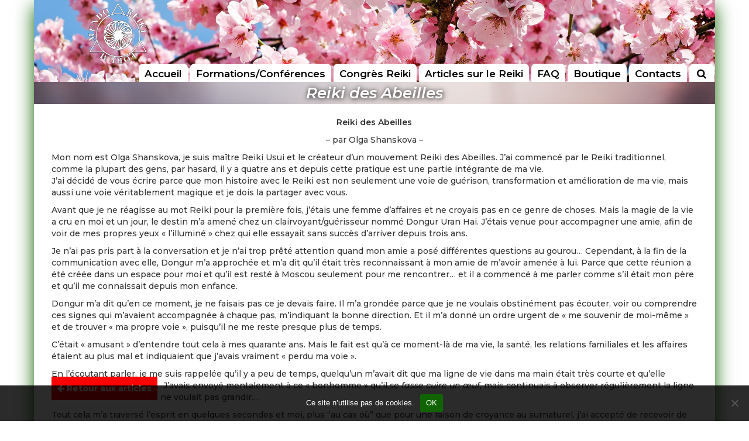

--- FILE ---
content_type: text/html; charset=UTF-8
request_url: https://www.reikiforum.com/articles-sur-le-reiki/reiki-des-abeilles/
body_size: 14237
content:
<!DOCTYPE html>
<html lang="fr-FR">
<head>
	<meta charset="UTF-8">
    <!--[if IE]><meta http-equiv='X-UA-Compatible' content='IE=edge,chrome=1'><![endif]-->
		<meta name="viewport" content="width=device-width, initial-scale=1, maximum-scale=1" />
    <link rel="icon" type="image/ico" href="https://www.reikiforum.com/wp-content/themes/reikiforum/images/fav.ico">
	<meta name='robots' content='index, follow, max-image-preview:large, max-snippet:-1, max-video-preview:-1' />

	<!-- This site is optimized with the Yoast SEO plugin v23.3 - https://yoast.com/wordpress/plugins/seo/ -->
	<title>Reiki des Abeilles - Reiki Forum</title>
	<link rel="canonical" href="https://www.reikiforum.com/articles-sur-le-reiki/reiki-des-abeilles/" />
	<meta property="og:locale" content="fr_FR" />
	<meta property="og:type" content="article" />
	<meta property="og:title" content="Reiki des Abeilles - Reiki Forum" />
	<meta property="og:description" content="Reiki des Abeilles &#8211; par Olga Shanskova &#8211; Mon nom est Olga Shanskova, je suis ma&icirc;tre Reiki Usui et le cr&eacute;ateur d&rsquo;un mouvement Reiki des Abeilles. J&rsquo;ai commenc&eacute; par le Reiki traditionnel, comme la plupart des gens, par hasard, il y a quatre ans et depuis cette pratique est une partie int&eacute;grante de ma vie.&nbsp;J&rsquo;ai [&hellip;]" />
	<meta property="og:url" content="https://www.reikiforum.com/articles-sur-le-reiki/reiki-des-abeilles/" />
	<meta property="og:site_name" content="Reiki Forum" />
	<meta property="article:publisher" content="https://fr-fr.facebook.com/NitaReiki" />
	<meta property="article:published_time" content="2008-12-22T14:52:00+00:00" />
	<meta property="article:modified_time" content="2022-12-09T15:28:04+00:00" />
	<meta name="author" content="Admin" />
	<meta name="twitter:card" content="summary_large_image" />
	<meta name="twitter:label1" content="Écrit par" />
	<meta name="twitter:data1" content="Admin" />
	<meta name="twitter:label2" content="Durée de lecture estimée" />
	<meta name="twitter:data2" content="12 minutes" />
	<script type="application/ld+json" class="yoast-schema-graph">{"@context":"https://schema.org","@graph":[{"@type":"Article","@id":"https://www.reikiforum.com/articles-sur-le-reiki/reiki-des-abeilles/#article","isPartOf":{"@id":"https://www.reikiforum.com/articles-sur-le-reiki/reiki-des-abeilles/"},"author":{"name":"Admin","@id":"https://www.reikiforum.com/#/schema/person/b5e45d229ffa2f931903ee8dd6309612"},"headline":"Reiki des Abeilles","datePublished":"2008-12-22T14:52:00+00:00","dateModified":"2022-12-09T15:28:04+00:00","mainEntityOfPage":{"@id":"https://www.reikiforum.com/articles-sur-le-reiki/reiki-des-abeilles/"},"wordCount":2485,"publisher":{"@id":"https://www.reikiforum.com/#organization"},"articleSection":["Articles"],"inLanguage":"fr-FR"},{"@type":"WebPage","@id":"https://www.reikiforum.com/articles-sur-le-reiki/reiki-des-abeilles/","url":"https://www.reikiforum.com/articles-sur-le-reiki/reiki-des-abeilles/","name":"Reiki des Abeilles - Reiki Forum","isPartOf":{"@id":"https://www.reikiforum.com/#website"},"datePublished":"2008-12-22T14:52:00+00:00","dateModified":"2022-12-09T15:28:04+00:00","breadcrumb":{"@id":"https://www.reikiforum.com/articles-sur-le-reiki/reiki-des-abeilles/#breadcrumb"},"inLanguage":"fr-FR","potentialAction":[{"@type":"ReadAction","target":["https://www.reikiforum.com/articles-sur-le-reiki/reiki-des-abeilles/"]}]},{"@type":"BreadcrumbList","@id":"https://www.reikiforum.com/articles-sur-le-reiki/reiki-des-abeilles/#breadcrumb","itemListElement":[{"@type":"ListItem","position":1,"name":"Accueil","item":"https://www.reikiforum.com/"},{"@type":"ListItem","position":2,"name":"Reiki des Abeilles"}]},{"@type":"WebSite","@id":"https://www.reikiforum.com/#website","url":"https://www.reikiforum.com/","name":"Reiki Forum","description":"","publisher":{"@id":"https://www.reikiforum.com/#organization"},"potentialAction":[{"@type":"SearchAction","target":{"@type":"EntryPoint","urlTemplate":"https://www.reikiforum.com/?s={search_term_string}"},"query-input":"required name=search_term_string"}],"inLanguage":"fr-FR"},{"@type":"Organization","@id":"https://www.reikiforum.com/#organization","name":"Reiki Forum","url":"https://www.reikiforum.com/","logo":{"@type":"ImageObject","inLanguage":"fr-FR","@id":"https://www.reikiforum.com/#/schema/logo/image/","url":"https://www.reikiforum.com/wp-content/uploads/2023/07/logo.png","contentUrl":"https://www.reikiforum.com/wp-content/uploads/2023/07/logo.png","width":300,"height":313,"caption":"Reiki Forum"},"image":{"@id":"https://www.reikiforum.com/#/schema/logo/image/"},"sameAs":["https://fr-fr.facebook.com/NitaReiki","https://www.youtube.com/c/NitaMocanuReikiforum"]},{"@type":"Person","@id":"https://www.reikiforum.com/#/schema/person/b5e45d229ffa2f931903ee8dd6309612","name":"Admin","image":{"@type":"ImageObject","inLanguage":"fr-FR","@id":"https://www.reikiforum.com/#/schema/person/image/","url":"https://secure.gravatar.com/avatar/a64a56d3521b91bb6d7836ea72867b9d79f97c91c31454aed007249cb93ba729?s=96&d=mm&r=g","contentUrl":"https://secure.gravatar.com/avatar/a64a56d3521b91bb6d7836ea72867b9d79f97c91c31454aed007249cb93ba729?s=96&d=mm&r=g","caption":"Admin"},"sameAs":["https://www.reikiforum.com"],"url":"https://www.reikiforum.com/articles-sur-le-reiki/author/admin/"}]}</script>
	<!-- / Yoast SEO plugin. -->


<link rel="alternate" title="oEmbed (JSON)" type="application/json+oembed" href="https://www.reikiforum.com/wp-json/oembed/1.0/embed?url=https%3A%2F%2Fwww.reikiforum.com%2Farticles-sur-le-reiki%2Freiki-des-abeilles%2F" />
<link rel="alternate" title="oEmbed (XML)" type="text/xml+oembed" href="https://www.reikiforum.com/wp-json/oembed/1.0/embed?url=https%3A%2F%2Fwww.reikiforum.com%2Farticles-sur-le-reiki%2Freiki-des-abeilles%2F&#038;format=xml" />
<style id='wp-img-auto-sizes-contain-inline-css' type='text/css'>
img:is([sizes=auto i],[sizes^="auto," i]){contain-intrinsic-size:3000px 1500px}
/*# sourceURL=wp-img-auto-sizes-contain-inline-css */
</style>
<style id='wp-emoji-styles-inline-css' type='text/css'>

	img.wp-smiley, img.emoji {
		display: inline !important;
		border: none !important;
		box-shadow: none !important;
		height: 1em !important;
		width: 1em !important;
		margin: 0 0.07em !important;
		vertical-align: -0.1em !important;
		background: none !important;
		padding: 0 !important;
	}
/*# sourceURL=wp-emoji-styles-inline-css */
</style>
<style id='wp-block-library-inline-css' type='text/css'>
:root{--wp-block-synced-color:#7a00df;--wp-block-synced-color--rgb:122,0,223;--wp-bound-block-color:var(--wp-block-synced-color);--wp-editor-canvas-background:#ddd;--wp-admin-theme-color:#007cba;--wp-admin-theme-color--rgb:0,124,186;--wp-admin-theme-color-darker-10:#006ba1;--wp-admin-theme-color-darker-10--rgb:0,107,160.5;--wp-admin-theme-color-darker-20:#005a87;--wp-admin-theme-color-darker-20--rgb:0,90,135;--wp-admin-border-width-focus:2px}@media (min-resolution:192dpi){:root{--wp-admin-border-width-focus:1.5px}}.wp-element-button{cursor:pointer}:root .has-very-light-gray-background-color{background-color:#eee}:root .has-very-dark-gray-background-color{background-color:#313131}:root .has-very-light-gray-color{color:#eee}:root .has-very-dark-gray-color{color:#313131}:root .has-vivid-green-cyan-to-vivid-cyan-blue-gradient-background{background:linear-gradient(135deg,#00d084,#0693e3)}:root .has-purple-crush-gradient-background{background:linear-gradient(135deg,#34e2e4,#4721fb 50%,#ab1dfe)}:root .has-hazy-dawn-gradient-background{background:linear-gradient(135deg,#faaca8,#dad0ec)}:root .has-subdued-olive-gradient-background{background:linear-gradient(135deg,#fafae1,#67a671)}:root .has-atomic-cream-gradient-background{background:linear-gradient(135deg,#fdd79a,#004a59)}:root .has-nightshade-gradient-background{background:linear-gradient(135deg,#330968,#31cdcf)}:root .has-midnight-gradient-background{background:linear-gradient(135deg,#020381,#2874fc)}:root{--wp--preset--font-size--normal:16px;--wp--preset--font-size--huge:42px}.has-regular-font-size{font-size:1em}.has-larger-font-size{font-size:2.625em}.has-normal-font-size{font-size:var(--wp--preset--font-size--normal)}.has-huge-font-size{font-size:var(--wp--preset--font-size--huge)}.has-text-align-center{text-align:center}.has-text-align-left{text-align:left}.has-text-align-right{text-align:right}.has-fit-text{white-space:nowrap!important}#end-resizable-editor-section{display:none}.aligncenter{clear:both}.items-justified-left{justify-content:flex-start}.items-justified-center{justify-content:center}.items-justified-right{justify-content:flex-end}.items-justified-space-between{justify-content:space-between}.screen-reader-text{border:0;clip-path:inset(50%);height:1px;margin:-1px;overflow:hidden;padding:0;position:absolute;width:1px;word-wrap:normal!important}.screen-reader-text:focus{background-color:#ddd;clip-path:none;color:#444;display:block;font-size:1em;height:auto;left:5px;line-height:normal;padding:15px 23px 14px;text-decoration:none;top:5px;width:auto;z-index:100000}html :where(.has-border-color){border-style:solid}html :where([style*=border-top-color]){border-top-style:solid}html :where([style*=border-right-color]){border-right-style:solid}html :where([style*=border-bottom-color]){border-bottom-style:solid}html :where([style*=border-left-color]){border-left-style:solid}html :where([style*=border-width]){border-style:solid}html :where([style*=border-top-width]){border-top-style:solid}html :where([style*=border-right-width]){border-right-style:solid}html :where([style*=border-bottom-width]){border-bottom-style:solid}html :where([style*=border-left-width]){border-left-style:solid}html :where(img[class*=wp-image-]){height:auto;max-width:100%}:where(figure){margin:0 0 1em}html :where(.is-position-sticky){--wp-admin--admin-bar--position-offset:var(--wp-admin--admin-bar--height,0px)}@media screen and (max-width:600px){html :where(.is-position-sticky){--wp-admin--admin-bar--position-offset:0px}}

/*# sourceURL=wp-block-library-inline-css */
</style><style id='global-styles-inline-css' type='text/css'>
:root{--wp--preset--aspect-ratio--square: 1;--wp--preset--aspect-ratio--4-3: 4/3;--wp--preset--aspect-ratio--3-4: 3/4;--wp--preset--aspect-ratio--3-2: 3/2;--wp--preset--aspect-ratio--2-3: 2/3;--wp--preset--aspect-ratio--16-9: 16/9;--wp--preset--aspect-ratio--9-16: 9/16;--wp--preset--color--black: #000000;--wp--preset--color--cyan-bluish-gray: #abb8c3;--wp--preset--color--white: #ffffff;--wp--preset--color--pale-pink: #f78da7;--wp--preset--color--vivid-red: #cf2e2e;--wp--preset--color--luminous-vivid-orange: #ff6900;--wp--preset--color--luminous-vivid-amber: #fcb900;--wp--preset--color--light-green-cyan: #7bdcb5;--wp--preset--color--vivid-green-cyan: #00d084;--wp--preset--color--pale-cyan-blue: #8ed1fc;--wp--preset--color--vivid-cyan-blue: #0693e3;--wp--preset--color--vivid-purple: #9b51e0;--wp--preset--gradient--vivid-cyan-blue-to-vivid-purple: linear-gradient(135deg,rgb(6,147,227) 0%,rgb(155,81,224) 100%);--wp--preset--gradient--light-green-cyan-to-vivid-green-cyan: linear-gradient(135deg,rgb(122,220,180) 0%,rgb(0,208,130) 100%);--wp--preset--gradient--luminous-vivid-amber-to-luminous-vivid-orange: linear-gradient(135deg,rgb(252,185,0) 0%,rgb(255,105,0) 100%);--wp--preset--gradient--luminous-vivid-orange-to-vivid-red: linear-gradient(135deg,rgb(255,105,0) 0%,rgb(207,46,46) 100%);--wp--preset--gradient--very-light-gray-to-cyan-bluish-gray: linear-gradient(135deg,rgb(238,238,238) 0%,rgb(169,184,195) 100%);--wp--preset--gradient--cool-to-warm-spectrum: linear-gradient(135deg,rgb(74,234,220) 0%,rgb(151,120,209) 20%,rgb(207,42,186) 40%,rgb(238,44,130) 60%,rgb(251,105,98) 80%,rgb(254,248,76) 100%);--wp--preset--gradient--blush-light-purple: linear-gradient(135deg,rgb(255,206,236) 0%,rgb(152,150,240) 100%);--wp--preset--gradient--blush-bordeaux: linear-gradient(135deg,rgb(254,205,165) 0%,rgb(254,45,45) 50%,rgb(107,0,62) 100%);--wp--preset--gradient--luminous-dusk: linear-gradient(135deg,rgb(255,203,112) 0%,rgb(199,81,192) 50%,rgb(65,88,208) 100%);--wp--preset--gradient--pale-ocean: linear-gradient(135deg,rgb(255,245,203) 0%,rgb(182,227,212) 50%,rgb(51,167,181) 100%);--wp--preset--gradient--electric-grass: linear-gradient(135deg,rgb(202,248,128) 0%,rgb(113,206,126) 100%);--wp--preset--gradient--midnight: linear-gradient(135deg,rgb(2,3,129) 0%,rgb(40,116,252) 100%);--wp--preset--font-size--small: 13px;--wp--preset--font-size--medium: 20px;--wp--preset--font-size--large: 36px;--wp--preset--font-size--x-large: 42px;--wp--preset--spacing--20: 0.44rem;--wp--preset--spacing--30: 0.67rem;--wp--preset--spacing--40: 1rem;--wp--preset--spacing--50: 1.5rem;--wp--preset--spacing--60: 2.25rem;--wp--preset--spacing--70: 3.38rem;--wp--preset--spacing--80: 5.06rem;--wp--preset--shadow--natural: 6px 6px 9px rgba(0, 0, 0, 0.2);--wp--preset--shadow--deep: 12px 12px 50px rgba(0, 0, 0, 0.4);--wp--preset--shadow--sharp: 6px 6px 0px rgba(0, 0, 0, 0.2);--wp--preset--shadow--outlined: 6px 6px 0px -3px rgb(255, 255, 255), 6px 6px rgb(0, 0, 0);--wp--preset--shadow--crisp: 6px 6px 0px rgb(0, 0, 0);}:where(.is-layout-flex){gap: 0.5em;}:where(.is-layout-grid){gap: 0.5em;}body .is-layout-flex{display: flex;}.is-layout-flex{flex-wrap: wrap;align-items: center;}.is-layout-flex > :is(*, div){margin: 0;}body .is-layout-grid{display: grid;}.is-layout-grid > :is(*, div){margin: 0;}:where(.wp-block-columns.is-layout-flex){gap: 2em;}:where(.wp-block-columns.is-layout-grid){gap: 2em;}:where(.wp-block-post-template.is-layout-flex){gap: 1.25em;}:where(.wp-block-post-template.is-layout-grid){gap: 1.25em;}.has-black-color{color: var(--wp--preset--color--black) !important;}.has-cyan-bluish-gray-color{color: var(--wp--preset--color--cyan-bluish-gray) !important;}.has-white-color{color: var(--wp--preset--color--white) !important;}.has-pale-pink-color{color: var(--wp--preset--color--pale-pink) !important;}.has-vivid-red-color{color: var(--wp--preset--color--vivid-red) !important;}.has-luminous-vivid-orange-color{color: var(--wp--preset--color--luminous-vivid-orange) !important;}.has-luminous-vivid-amber-color{color: var(--wp--preset--color--luminous-vivid-amber) !important;}.has-light-green-cyan-color{color: var(--wp--preset--color--light-green-cyan) !important;}.has-vivid-green-cyan-color{color: var(--wp--preset--color--vivid-green-cyan) !important;}.has-pale-cyan-blue-color{color: var(--wp--preset--color--pale-cyan-blue) !important;}.has-vivid-cyan-blue-color{color: var(--wp--preset--color--vivid-cyan-blue) !important;}.has-vivid-purple-color{color: var(--wp--preset--color--vivid-purple) !important;}.has-black-background-color{background-color: var(--wp--preset--color--black) !important;}.has-cyan-bluish-gray-background-color{background-color: var(--wp--preset--color--cyan-bluish-gray) !important;}.has-white-background-color{background-color: var(--wp--preset--color--white) !important;}.has-pale-pink-background-color{background-color: var(--wp--preset--color--pale-pink) !important;}.has-vivid-red-background-color{background-color: var(--wp--preset--color--vivid-red) !important;}.has-luminous-vivid-orange-background-color{background-color: var(--wp--preset--color--luminous-vivid-orange) !important;}.has-luminous-vivid-amber-background-color{background-color: var(--wp--preset--color--luminous-vivid-amber) !important;}.has-light-green-cyan-background-color{background-color: var(--wp--preset--color--light-green-cyan) !important;}.has-vivid-green-cyan-background-color{background-color: var(--wp--preset--color--vivid-green-cyan) !important;}.has-pale-cyan-blue-background-color{background-color: var(--wp--preset--color--pale-cyan-blue) !important;}.has-vivid-cyan-blue-background-color{background-color: var(--wp--preset--color--vivid-cyan-blue) !important;}.has-vivid-purple-background-color{background-color: var(--wp--preset--color--vivid-purple) !important;}.has-black-border-color{border-color: var(--wp--preset--color--black) !important;}.has-cyan-bluish-gray-border-color{border-color: var(--wp--preset--color--cyan-bluish-gray) !important;}.has-white-border-color{border-color: var(--wp--preset--color--white) !important;}.has-pale-pink-border-color{border-color: var(--wp--preset--color--pale-pink) !important;}.has-vivid-red-border-color{border-color: var(--wp--preset--color--vivid-red) !important;}.has-luminous-vivid-orange-border-color{border-color: var(--wp--preset--color--luminous-vivid-orange) !important;}.has-luminous-vivid-amber-border-color{border-color: var(--wp--preset--color--luminous-vivid-amber) !important;}.has-light-green-cyan-border-color{border-color: var(--wp--preset--color--light-green-cyan) !important;}.has-vivid-green-cyan-border-color{border-color: var(--wp--preset--color--vivid-green-cyan) !important;}.has-pale-cyan-blue-border-color{border-color: var(--wp--preset--color--pale-cyan-blue) !important;}.has-vivid-cyan-blue-border-color{border-color: var(--wp--preset--color--vivid-cyan-blue) !important;}.has-vivid-purple-border-color{border-color: var(--wp--preset--color--vivid-purple) !important;}.has-vivid-cyan-blue-to-vivid-purple-gradient-background{background: var(--wp--preset--gradient--vivid-cyan-blue-to-vivid-purple) !important;}.has-light-green-cyan-to-vivid-green-cyan-gradient-background{background: var(--wp--preset--gradient--light-green-cyan-to-vivid-green-cyan) !important;}.has-luminous-vivid-amber-to-luminous-vivid-orange-gradient-background{background: var(--wp--preset--gradient--luminous-vivid-amber-to-luminous-vivid-orange) !important;}.has-luminous-vivid-orange-to-vivid-red-gradient-background{background: var(--wp--preset--gradient--luminous-vivid-orange-to-vivid-red) !important;}.has-very-light-gray-to-cyan-bluish-gray-gradient-background{background: var(--wp--preset--gradient--very-light-gray-to-cyan-bluish-gray) !important;}.has-cool-to-warm-spectrum-gradient-background{background: var(--wp--preset--gradient--cool-to-warm-spectrum) !important;}.has-blush-light-purple-gradient-background{background: var(--wp--preset--gradient--blush-light-purple) !important;}.has-blush-bordeaux-gradient-background{background: var(--wp--preset--gradient--blush-bordeaux) !important;}.has-luminous-dusk-gradient-background{background: var(--wp--preset--gradient--luminous-dusk) !important;}.has-pale-ocean-gradient-background{background: var(--wp--preset--gradient--pale-ocean) !important;}.has-electric-grass-gradient-background{background: var(--wp--preset--gradient--electric-grass) !important;}.has-midnight-gradient-background{background: var(--wp--preset--gradient--midnight) !important;}.has-small-font-size{font-size: var(--wp--preset--font-size--small) !important;}.has-medium-font-size{font-size: var(--wp--preset--font-size--medium) !important;}.has-large-font-size{font-size: var(--wp--preset--font-size--large) !important;}.has-x-large-font-size{font-size: var(--wp--preset--font-size--x-large) !important;}
/*# sourceURL=global-styles-inline-css */
</style>

<style id='classic-theme-styles-inline-css' type='text/css'>
/*! This file is auto-generated */
.wp-block-button__link{color:#fff;background-color:#32373c;border-radius:9999px;box-shadow:none;text-decoration:none;padding:calc(.667em + 2px) calc(1.333em + 2px);font-size:1.125em}.wp-block-file__button{background:#32373c;color:#fff;text-decoration:none}
/*# sourceURL=/wp-includes/css/classic-themes.min.css */
</style>
<link rel='stylesheet' id='contact-form-7-css' href='https://www.reikiforum.com/wp-content/plugins/contact-form-7/includes/css/styles.css?ver=5.9.8' type='text/css' media='all' />
<link rel='stylesheet' id='cookie-notice-front-css' href='https://www.reikiforum.com/wp-content/plugins/cookie-notice/css/front.min.css?ver=2.4.18' type='text/css' media='all' />
<link rel='stylesheet' id='leaflet-css-css' href='https://www.reikiforum.com/wp-content/plugins/meow-lightbox/app/style.min.css?ver=1724327950' type='text/css' media='all' />
<link rel='stylesheet' id='bootstrap-css-css' href='https://www.reikiforum.com/wp-content/themes/reikiforum/css/bootstrap.min.css?ver=1.1' type='text/css' media='all' />
<link rel='stylesheet' id='magnific-css-css' href='https://www.reikiforum.com/wp-content/themes/reikiforum/css/magnific-popup.css?ver=1.1' type='text/css' media='all' />
<link rel='stylesheet' id='font-css-css' href='https://www.reikiforum.com/wp-content/themes/reikiforum/css/font-awesome.min.css?ver=1.1' type='text/css' media='all' />
<script type="text/javascript" id="mwl-build-js-js-extra">
/* <![CDATA[ */
var mwl_settings = {"plugin_url":"https://www.reikiforum.com/wp-content/plugins/meow-lightbox/classes/","settings":{"backdrop_opacity":85,"theme":"dark","orientation":"auto","selector":".entry-content, .gallery, .mgl-gallery, .wp-block-gallery,  .wp-block-image","selector_ahead":false,"deep_linking":false,"social_sharing":false,"separate_galleries":false,"animation_toggle":"none","animation_speed":"normal","low_res_placeholder":false,"wordpress_big_image":false,"right_click_protection":true,"magnification":true,"anti_selector":".blog, .archive, .emoji, .attachment-post-image, .no-lightbox","preloading":false,"download_link":false,"caption_source":"caption","caption_ellipsis":true,"exif":{"title":true,"caption":false,"camera":false,"date":false,"date_timezone":false,"lens":false,"shutter_speed":false,"aperture":false,"focal_length":false,"iso":false,"keywords":false},"slideshow":{"enabled":false,"timer":3000},"map":{"enabled":false}}};
//# sourceURL=mwl-build-js-js-extra
/* ]]> */
</script>
<script type="text/javascript" src="https://www.reikiforum.com/wp-content/plugins/meow-lightbox/app/lightbox.js?ver=1724327950" id="mwl-build-js-js"></script>
<script type="text/javascript" src="https://www.reikiforum.com/wp-content/themes/reikiforum/js/jquery.min.js?ver=6.9" id="jquery-js"></script>
<link rel="https://api.w.org/" href="https://www.reikiforum.com/wp-json/" /><link rel="alternate" title="JSON" type="application/json" href="https://www.reikiforum.com/wp-json/wp/v2/posts/4878" /><link rel="EditURI" type="application/rsd+xml" title="RSD" href="https://www.reikiforum.com/xmlrpc.php?rsd" />
<meta name="generator" content="WordPress 6.9" />
<link rel='shortlink' href='https://www.reikiforum.com/?p=4878' />
    <link rel="stylesheet" id="reiki-style-css" href="https://www.reikiforum.com/wp-content/themes/reikiforum/style.css?v=1.8" type="text/css" media="all">
</head>

<body class="wp-singular post-template-default single single-post postid-4878 single-format-standard wp-theme-reikiforum cookies-not-set">
    <div id="modal" class="mfp-hide white-popup-block">
    <a class="popup-modal-dismiss" href="#"><i class="fa fa-close" aria-hidden="true"></i></a>
        <div class="row pad30"> 
            <div class="col-md-12"><h2 class="title-modal">Rechercher :</h2></div>
            <div class="col-md-12">
            <form role="search" method="get" class="form-search" action="https://www.reikiforum.com/">
         
  <div class="input-group">
    <input type="text" class="form-control" placeholder="Recherche"  value="" name="s">
    <div class="input-group-btn">
      <button class="btn btn-default loupe-search" type="submit">
        <i class="fa fa-search" aria-hidden="true"></i>
      </button>
    </div>
  </div>
                </form></div></div>
    </div>
    <div id="page">
         <div class="container all-page">
             
    <header class="header">
       
            <div class="row">
              <div class="logo col-md-3 col-12 text-center"> <a href="https://www.reikiforum.com/"><img src="https://www.reikiforum.com/wp-content/themes/reikiforum/images/logo.png" title="ReikiForum"  alt="logo" /></a></div></div>
        <div class="flex-end">
        <div class="row menu-flex">
      <nav class="navbar navbar-expand-md navbar-light bg-light col-md-12" role="navigation">
    
          <button type="button" class="navbar-toggle btn-nav-1" data-toggle="collapse" data-target="#bs-menu-navbar-collapse-1">
              <span class="menu-1"><i class="fa fa-bars" aria-hidden="true"></i> Menu Principal</span>
      </button>
        
		<div id="bs-menu-navbar-collapse-1" class="collapse navbar-collapse"><ul id="menu-menu-top" class="nav navbar-nav text-center"><li itemscope="itemscope" itemtype="https://www.schema.org/SiteNavigationElement" id="menu-item-25" class="menu-item menu-item-type-post_type menu-item-object-page menu-item-home menu-item-25 nav-item"><a title="Accueil" href="https://www.reikiforum.com/" class="nav-link">Accueil</a></li>
<li itemscope="itemscope" itemtype="https://www.schema.org/SiteNavigationElement" id="menu-item-7610" class="menu-item menu-item-type-post_type menu-item-object-page menu-item-7610 nav-item"><a title="Formations/Conférences" href="https://www.reikiforum.com/formations-conferences/" class="nav-link">Formations/Conférences</a></li>
<li itemscope="itemscope" itemtype="https://www.schema.org/SiteNavigationElement" id="menu-item-28" class="menu-item menu-item-type-post_type menu-item-object-page menu-item-28 nav-item"><a title="Congrès Reiki" href="https://www.reikiforum.com/congres-reiki/" class="nav-link">Congrès Reiki</a></li>
<li itemscope="itemscope" itemtype="https://www.schema.org/SiteNavigationElement" id="menu-item-27" class="menu-item menu-item-type-post_type menu-item-object-page menu-item-27 nav-item"><a title="Articles sur le Reiki" href="https://www.reikiforum.com/articles-sur-le-reiki/" class="nav-link">Articles sur le Reiki</a></li>
<li itemscope="itemscope" itemtype="https://www.schema.org/SiteNavigationElement" id="menu-item-3674" class="menu-item menu-item-type-post_type menu-item-object-page menu-item-3674 nav-item"><a title="FAQ" href="https://www.reikiforum.com/faq/" class="nav-link">FAQ</a></li>
<li itemscope="itemscope" itemtype="https://www.schema.org/SiteNavigationElement" id="menu-item-30" class="menu-item menu-item-type-custom menu-item-object-custom menu-item-30 nav-item"><a title="Boutique" target="_blank" href="https://www.mundoreiki.net/2-accueil" class="nav-link">Boutique</a></li>
<li itemscope="itemscope" itemtype="https://www.schema.org/SiteNavigationElement" id="menu-item-31" class="menu-item menu-item-type-post_type menu-item-object-page menu-item-31 nav-item"><a title="Contacts" href="https://www.reikiforum.com/contacts/" class="nav-link">Contacts</a></li>
<li itemscope="itemscope" itemtype="https://www.schema.org/SiteNavigationElement" id="menu-item-54" class="popupmodal menu-item menu-item-type-custom menu-item-object-custom menu-item-54 nav-item"><a href="#modal" class="nav-link"><i class="fa fa-search" aria-hidden="true"></i></a></li>
</ul></div>            </nav></div></div>
    </header>
             <div class="bg-grey"><section class="article">
    <div class="title-top">
        <div class="container">
            <div class="row">
            
<div class="col-md-12">
    <h1 class="title-all">Reiki des Abeilles</h1></div></div></div>
    </div>
<div class="bg-white">
    <div class="row">
        <div class="col-md-12 paddinglr-20"><div class="retour-article"><a href="articles-sur-le-reiki"><i class="fa fa-arrow-left" aria-hidden="true"></i> Retour aux articles</a></div></div>
    <div class="col-md-12 paddinglr-20 content-texte">
        <p style="text-align: center;"><strong>Reiki des Abeilles</strong></p>
<p style="text-align: center;">&#8211; par Olga Shanskova &#8211;</p>
<p>Mon nom est Olga Shanskova, je suis ma&icirc;tre Reiki Usui et le cr&eacute;ateur d&rsquo;un mouvement Reiki des Abeilles. J&rsquo;ai commenc&eacute; par le Reiki traditionnel, comme la plupart des gens, par hasard, il y a quatre ans et depuis cette pratique est une partie int&eacute;grante de ma vie.&nbsp;<br />J&rsquo;ai d&eacute;cid&eacute; de vous &eacute;crire parce que mon histoire avec le Reiki est non seulement une voie de gu&eacute;rison, transformation et am&eacute;lioration de ma vie, mais aussi une voie v&eacute;ritablement magique et je dois la partager avec vous.&nbsp;</p>
<p>Avant que je ne r&eacute;agisse au mot Reiki pour la premi&egrave;re fois, j&rsquo;&eacute;tais une femme d&rsquo;affaires et ne croyais pas en ce genre de choses. Mais la magie de la vie a cru en moi et un jour, le destin m&rsquo;a amen&eacute; chez un clairvoyant/gu&eacute;risseur nomm&eacute; Dongur Uran Hai. J&rsquo;&eacute;tais venue pour accompagner une amie, afin de voir de mes propres yeux « l&rsquo;illumin&eacute; » chez qui elle essayait sans succ&egrave;s d&rsquo;arriver depuis trois ans.&nbsp;</p>
<p>Je n&rsquo;ai pas pris part &agrave; la conversation et je n&rsquo;ai trop pr&ecirc;t&eacute; attention quand mon amie a pos&eacute; diff&eacute;rentes questions au gourou&#8230; Cependant, &agrave; la fin de la communication avec elle, Dongur m&rsquo;a approch&eacute;e et m&rsquo;a dit qu&rsquo;il &eacute;tait tr&egrave;s reconnaissant &agrave; mon amie de m&rsquo;avoir amen&eacute;e &agrave; lui. Parce que cette r&eacute;union a &eacute;t&eacute; cr&eacute;&eacute;e dans un espace pour moi et qu&rsquo;il est rest&eacute; &agrave; Moscou seulement pour me rencontrer&#8230; et il a commenc&eacute; &agrave; me parler comme s&rsquo;il &eacute;tait mon p&egrave;re et qu&rsquo;il me connaissait depuis mon enfance.&nbsp;</p>
<p>Dongur m&rsquo;a dit qu&rsquo;en ce moment, je ne faisais pas ce je devais faire. Il m&rsquo;a grond&eacute;e parce que je ne voulais obstin&eacute;ment pas &eacute;couter, voir ou comprendre ces signes qui m&rsquo;avaient accompagn&eacute;e &agrave; chaque pas, m&rsquo;indiquant la bonne direction. Et il m&rsquo;a donn&eacute; un ordre urgent de « me souvenir de moi-m&ecirc;me » et de trouver « ma propre voie », puisqu&rsquo;il ne me reste presque plus de temps.&nbsp;</p>
<p>C&rsquo;&eacute;tait « amusant » d&rsquo;entendre tout cela &agrave; mes quarante ans. Mais le fait est qu&rsquo;&agrave; ce moment-l&agrave; de ma vie, la sant&eacute;, les relations familiales et les affaires &eacute;taient au plus mal et indiquaient que j&rsquo;avais vraiment « perdu ma voie ».&nbsp;</p>
<p>En l&rsquo;&eacute;coutant parler, je me suis rappel&eacute;e qu&rsquo;il y a peu de temps, quelqu&rsquo;un m&rsquo;avait dit que ma ligne de vie dans ma main &eacute;tait tr&egrave;s courte et qu&rsquo;elle s&rsquo;arr&ecirc;tait vers 40-42 ans&#8230; J&rsquo;avais envoy&eacute; mentalement &agrave; ce « bonhomme » qu&rsquo;il <em>se fasse cuire un &oelig;uf</em>, mais continuais &agrave; observer r&eacute;guli&egrave;rement la ligne sacr&eacute;e sur ma main &ndash; elle ne voulait pas grandir&#8230;&nbsp;</p>
<p>Tout cela m&rsquo;a travers&eacute; l&rsquo;esprit en quelques secondes et moi, plus &ldquo;au cas o&ugrave;&rdquo; que pour une raison de croyance au surnaturel, j&rsquo;ai accept&eacute; de recevoir de Dongur un rituel pour me connecter &agrave; ma famille d&rsquo;&eacute;toiles, qu&rsquo;il m&rsquo;a propos&eacute; d&rsquo;effectuer imm&eacute;diatement.&nbsp;</p>
<p>Selon lui, cela devait m&rsquo;aider &agrave; prendre la « bonne direction » et &agrave; mieux comprendre les signes sur le chemin de la vie&#8230; Apr&egrave;s avoir plac&eacute; ses mains sur ma t&ecirc;te et appuy&eacute; plusieurs points sur mes mains et mes pieds, Dongur a dit que le rite &eacute;tait termin&eacute;. Et bien que toute l&rsquo;action ait dur&eacute; &agrave; peine deux minutes et n&rsquo;ait rien eu de spectaculaire, j&rsquo;ai clairement compris que j&rsquo;&eacute;tais entr&eacute;e en contact avec quelque chose d&rsquo;incroyablement puissant.&nbsp;</p>
<p>Le flux d&rsquo;&eacute;nergie &eacute;manant des mains de Dongur &eacute;tait si fort qu&rsquo;il a litt&eacute;ralement boug&eacute; mes cerveaux incroyants dans ma t&ecirc;te&nbsp;! Ce jour-l&agrave;, il y eu beaucoup de choses inhabituelles, mais ici je ne peux que parcourir rapidement les points cl&eacute;s pour vous parler de l&rsquo;essentiel, sans abuser de votre attention. Donc, le premier signe qui a clairement attir&eacute; mon attention a &eacute;t&eacute; le mot Reiki et, comme vous l&rsquo;avez d&eacute;j&agrave; compris, j&rsquo;ai re&ccedil;u peu &agrave; peu les initiations et j&rsquo;ai &eacute;t&eacute; form&eacute;e &agrave; tous les niveaux, y compris celle du ma&icirc;tre.&nbsp;</p>
<p>Cet &eacute;v&eacute;nement a compl&egrave;tement chang&eacute; ma vie et la vie de mon environnement proche. Tous les membres de ma famille et mes amis, qui &eacute;taient habitu&eacute;s &agrave; me faire confiance en tant que personne raisonnable, ont &eacute;t&eacute; imm&eacute;diatement initi&eacute;s au Reiki. J&rsquo;ai &eacute;galement donn&eacute; des initiations &agrave; la plupart des gens de mon environnement d&rsquo;affaires qui avaient cru avant qu&rsquo;une personne raisonnable ne pouvait m&ecirc;me pas penser &agrave; r&eacute;aliser de telles pratiques &eacute;tranges.<br />Il faut dire que dans mon cas, ce sont mes partenaires en affaires qui se sont r&eacute;v&eacute;l&eacute;s &ecirc;tre les utilisateurs les plus z&eacute;l&eacute;s et reconnaissants du Reiki. &Ccedil;a ne pouvait pas &ecirc;tre autrement&nbsp;! Les affaires en Russie sont toujours accompagn&eacute;es par le stress, l&rsquo;instabilit&eacute; et des « surprises » de la part des autorit&eacute;s. Par cons&eacute;quent, les business men ont plus que d&rsquo;autres appr&eacute;ci&eacute; l&rsquo;utilit&eacute; que cette pratique leur a donn&eacute;e, &agrave; savoir, de s&rsquo;harmoniser facilement et ind&eacute;pendamment sans avoir recours &agrave; des aides ext&eacute;rieures.&nbsp;</p>
<p>Je pourrais &eacute;num&eacute;rer longtemps les « miracles » qui se sont produits sous mes yeux apr&egrave;s les initiations de Reiki Usui que j&rsquo;ai donn&eacute;es&#8230; et parler du fait que la ligne de vie sur ma main a soudainement commenc&eacute; &agrave; s&rsquo;allonger&nbsp;; et que les gens venus vers moi pour l&rsquo;initiation avec de gros probl&egrave;mes ont pu s&rsquo;en lib&eacute;rer d&eacute;finitivement&nbsp;; et que des femmes ne pouvant pas avoir d&rsquo;enfant sont tomb&eacute;es enceintes&#8230; et bien d&rsquo;autres choses d&eacute;crites d&eacute;j&agrave; des milliers de fois par d&rsquo;autres praticiens Reiki&#8230;&nbsp;</p>
<p>Mais mon &eacute;crit n&rsquo;est pas sur ce sujet, alors je me tourne vers la partie la plus importante.&nbsp;<br /> Une fois, on m&rsquo;a demand&eacute; de faire une s&eacute;ance Reiki &agrave; distance &agrave; un nouveau-n&eacute;. Le b&eacute;b&eacute; &eacute;tait n&eacute; &agrave; six mois et d&egrave;s les premiers jours de sa vie, la liste de ses maladies pesait plus que l&rsquo;enfant lui-m&ecirc;me. Bien s&ucirc;r, je ne pouvais pas les g&eacute;rer avec une seule s&eacute;ance et je lui ai envoy&eacute; du Reiki plusieurs nuits d&rsquo;affil&eacute;e. A l&rsquo;&eacute;tonnement des m&eacute;decins, chaque jour son &eacute;tat s&rsquo;am&eacute;liorait. (Je ne peux pas omettre le fait que les m&eacute;decins en Russie sont sceptiques quant &agrave; la pratique du Reiki.)</p>
<p>Aux environs de la deuxi&egrave;me semaine, lors de la s&eacute;ance de Reiki &agrave; distance pour le b&eacute;b&eacute;, j&rsquo;ai vu de petites &eacute;tincelles dor&eacute;es qui tournaient autour de lui. J&rsquo;ai tout de suite compris que c&rsquo;&eacute;tait des abeilles. Et au m&ecirc;me moment, je me suis souvenue que lorsque j&rsquo;ai &eacute;t&eacute; initi&eacute;e au premier degr&eacute; de Reiki, je les avais vues aussi. J&rsquo;ai soudainement r&eacute;alis&eacute; pourquoi Dongur Uran Hai m&rsquo;a racont&eacute; la l&eacute;gende de la cr&eacute;ation du Monde et de la colonisation de la Terre. Celle-ci raconte que les D&eacute;esses qui sont venues &agrave; la Terre ont apport&eacute; avec elles des graines de plantes et des abeilles. A l&rsquo;aide de la cire des abeilles, les D&eacute;esses pouvaient effectuer des mouvements dans l&rsquo;espace, et &agrave; l&rsquo;aide des abeilles, elles maintenaient le contact avec d&rsquo;autres mondes, y compris le Monde des Cr&eacute;ateurs du Syst&egrave;me Solaire.&nbsp;</p>
<p>Je me suis aussi souvenu que les pr&ecirc;tresses du temple d&rsquo;Art&eacute;mis gu&eacute;rissaient les gens &agrave; l&rsquo;aide des abeilles magiques. J&rsquo;ai compris que j&rsquo;&eacute;tais en contact avec cette connaissance ancienne et puissante, que cette connaissance ainsi que les abeilles grouillaient quelque part en moi, ne pouvant pas sortir&#8230; Et en attendant, elles restauraient le petit b&eacute;b&eacute; pr&eacute;matur&eacute; (et elles ont r&eacute;ussi&nbsp;!), alors que je les admirais, me souvenais des vies pr&eacute;c&eacute;dentes et versais des larmes&#8230;&nbsp;</p>
<p>C&rsquo;&eacute;tait le d&eacute;but de la pratique Reiki des Abeilles o&ugrave; deux &eacute;nergies, deux forces, deux courants, se rejoignaient&nbsp;: celle du Reiki et celle des Abeilles. Le Reiki me fournit une connexion avec le monde des abeilles et la force de l&rsquo;abeille elle-m&ecirc;me. La force des abeilles conduit, comme &eacute;nergie, &agrave; d&rsquo;autres mondes.&nbsp;</p>
<p>J&rsquo;ai mis environ un an pour « montrer » cette &eacute;nergie aux clairvoyants, pour m&rsquo;assurer que ce n&rsquo;&eacute;tait pas mon imagination. L&rsquo;action synergique de ces &eacute;nergies, &agrave; mon avis, fournit un flux plus fort et donne plus de possibilit&eacute;s de gu&eacute;rison, d&rsquo;harmonisation et de « magie ». Si l&rsquo;on consid&egrave;re l&rsquo;&eacute;nergie des abeilles s&eacute;par&eacute;ment, elle est per&ccedil;ue un peu diff&eacute;remment du Reiki. La force des abeilles est plus rigide, ardente, rapide et incroyablement passionnante&nbsp;!</p>
<p>Apr&egrave;s tout ce qui m&rsquo;est arriv&eacute;, j&rsquo;ai de nouveau rencontr&eacute; Dongur, qui m&rsquo;a dit beaucoup plus cette fois-ci. Il a confirm&eacute; que ma t&acirc;che pour aujourd&rsquo;hui (demain il y aurait d&rsquo;autres t&acirc;ches) serait de me rappeler de l&rsquo;ancienne connaissance de gu&eacute;rison de l&rsquo;espace avec l&rsquo;aide des abeilles et de la transmettre au monde. Car ce sont les abeilles qui fournissent un lien avec les divinit&eacute;s majestueuses (les &ecirc;tres de la lumi&egrave;re de haute dimension) qui m&egrave;neront le monde &agrave; une vie harmonieuse avec la nature.&nbsp;</p>
<p>A ma question, pourquoi Dongur ne pouvait-il pas tout me dire &agrave; la fois et ne m&rsquo;a pas donn&eacute; l&rsquo;initiation au Reiki, il a r&eacute;pondu&nbsp;: « Parce que je n&rsquo;ai pas de Reiki &#8211; mes pratiques sont diff&eacute;rentes&#8230; et aussi parce qu&rsquo;au d&eacute;but je ne savais pas moi-m&ecirc;me ce qui t&rsquo;ouvrirait et quel serait ton choix&#8230; Je suivais mon intuition et faisais confiance&#8230; Je savais que tu viendrais &agrave; moi, savais &agrave; quoi tu ressembles, savais ce que je devais te dire, quel rite effectuer et o&ugrave; m&rsquo;arr&ecirc;ter pour ne pas te « surcharger » avec des connaissances et des &eacute;nergies&#8230;&nbsp;<br />Ton subconscient t&rsquo;a amen&eacute;e au Reiki et c&rsquo;est parfait. Cette pratique t&rsquo;a pr&eacute;par&eacute;e &agrave; accepter les connaissances qui t&rsquo;ouvrent maintenant et qui vont encore arriver. Sans pr&eacute;paration par le Reiki, l&rsquo;&eacute;nergie des abeilles n&rsquo;aurait probablement jamais pu t&rsquo;atteindre ».<br />Dongur avait raison. Jour apr&egrave;s jour et de plus en plus, je m&rsquo;ouvre et tout se passe dans le flux Reiki ou dans le flux Zhiva (synonyme en russe). « Zhiva » vient du mot « vie »&nbsp;! Mais revenons aux abeilles&nbsp;!</p>
<p>Les abeilles sont un contrepoids au monde des technocrates, qui d&eacute;truit tout ce qui est vivant et intelligent. Cela se passe depuis longtemps sous nos yeux et ce n&rsquo;est pas un secret. Une personne raisonnable ne peut vivre harmonieusement et heureuse que si la nature est pr&eacute;serv&eacute;e et qu&rsquo;elle est en interaction &eacute;troite avec la nature. C&rsquo;est pourquoi les praticiens de Reiki envoient de l&rsquo;&eacute;nergie non seulement aux gens, mais aussi &agrave; l&rsquo;eau de la Terre, &agrave; la flore, la faune, &agrave; tout ce qui existe.</p>
<p>En russe, le mot « gu&eacute;rir » vient du mot « entier », c&rsquo;est-&agrave;-dire complet, r&eacute;uni, associ&eacute;. Nous sommes entiers quand non seulement notre corps, notre &acirc;me et notre esprit sont r&eacute;unis, mais quand nous ne nous s&eacute;parons pas de la nature qui a cr&eacute;&eacute; les conditions de notre existence b&eacute;nie. Et la t&acirc;che d&rsquo;une personne intelligente est de pr&eacute;server cette harmonie&nbsp;!&nbsp;</p>
<p>J&rsquo;ai plusieurs fois utilis&eacute; le mot « raisonnable » et je veux aussi l&rsquo;interpr&eacute;ter du point de vue de l&rsquo;herm&eacute;neutique. Cela signifie « l&rsquo;esprit de l&rsquo;&eacute;toile de R&ecirc; » ou « l&rsquo;esprit rempli de lumi&egrave;re et d&rsquo;amour ». C&rsquo;est l&rsquo;esprit de ceux qui ont cr&eacute;&eacute; le syst&egrave;me solaire et ont r&eacute;uni l&rsquo;homme et la nature sur Terre dans une vie harmonieuse.</p>
<p>Pour conclure&nbsp;:<br />&#8211; aujourd&rsquo;hui, de nombreux ma&icirc;tres Reiki des &eacute;coles traditionnelles acceptent avec reconnaissance ce nouveau syst&egrave;me, le Reiki des Abeilles,<br />&#8211; si les lecteurs de la revue sont int&eacute;ress&eacute;s par le sujet Reiki des abeilles, je pourrais &eacute;crire une s&eacute;rie d&rsquo;articles &agrave; ce sujet et r&eacute;pondre aux mails,<br />&#8211; je voudrais attirer l&rsquo;attention non seulement sur le plan physique des abeilles, qui sont tu&eacute;es par les pesticides, OGM et autres produits chimiques, mais aussi dire que les abeilles jouent un r&ocirc;le particuli&egrave;rement important du point de vue de l&rsquo;ordre mondial&nbsp;!</p>
<p>Je vous souhaite tout le bonheur &agrave; vous tous,</p>
<p>Olga Shanskova<br />shanskova.olga@gmail.com&nbsp;</p>
<p>&nbsp;</p>
</div>
            

            </div>
        
            
    
</div>
 </section>
<footer>
    <div class="row">
    <div class="copyright col-md-12 text-center"> Copyright © 1995 - 2026 - Mundo Reiki Forum - Tous droits réservés - <a href="/mentions-legales">Mentions légales</a></div></div>
</footer>
</div>
</div></div></div>
<a href="#" id="back-to-top" title="Remonter"><span class="glyphicon glyphicon-arrow-up"></span></a>
<script type="speculationrules">
{"prefetch":[{"source":"document","where":{"and":[{"href_matches":"/*"},{"not":{"href_matches":["/wp-*.php","/wp-admin/*","/wp-content/uploads/*","/wp-content/*","/wp-content/plugins/*","/wp-content/themes/reikiforum/*","/*\\?(.+)"]}},{"not":{"selector_matches":"a[rel~=\"nofollow\"]"}},{"not":{"selector_matches":".no-prefetch, .no-prefetch a"}}]},"eagerness":"conservative"}]}
</script>
<script type="text/javascript" src="https://www.reikiforum.com/wp-includes/js/dist/hooks.min.js?ver=dd5603f07f9220ed27f1" id="wp-hooks-js"></script>
<script type="text/javascript" src="https://www.reikiforum.com/wp-includes/js/dist/i18n.min.js?ver=c26c3dc7bed366793375" id="wp-i18n-js"></script>
<script type="text/javascript" id="wp-i18n-js-after">
/* <![CDATA[ */
wp.i18n.setLocaleData( { 'text direction\u0004ltr': [ 'ltr' ] } );
//# sourceURL=wp-i18n-js-after
/* ]]> */
</script>
<script type="text/javascript" src="https://www.reikiforum.com/wp-content/plugins/contact-form-7/includes/swv/js/index.js?ver=5.9.8" id="swv-js"></script>
<script type="text/javascript" id="contact-form-7-js-extra">
/* <![CDATA[ */
var wpcf7 = {"api":{"root":"https://www.reikiforum.com/wp-json/","namespace":"contact-form-7/v1"}};
//# sourceURL=contact-form-7-js-extra
/* ]]> */
</script>
<script type="text/javascript" id="contact-form-7-js-translations">
/* <![CDATA[ */
( function( domain, translations ) {
	var localeData = translations.locale_data[ domain ] || translations.locale_data.messages;
	localeData[""].domain = domain;
	wp.i18n.setLocaleData( localeData, domain );
} )( "contact-form-7", {"translation-revision-date":"2024-10-17 17:27:10+0000","generator":"GlotPress\/4.0.1","domain":"messages","locale_data":{"messages":{"":{"domain":"messages","plural-forms":"nplurals=2; plural=n > 1;","lang":"fr"},"This contact form is placed in the wrong place.":["Ce formulaire de contact est plac\u00e9 dans un mauvais endroit."],"Error:":["Erreur\u00a0:"]}},"comment":{"reference":"includes\/js\/index.js"}} );
//# sourceURL=contact-form-7-js-translations
/* ]]> */
</script>
<script type="text/javascript" src="https://www.reikiforum.com/wp-content/plugins/contact-form-7/includes/js/index.js?ver=5.9.8" id="contact-form-7-js"></script>
<script type="text/javascript" id="cookie-notice-front-js-before">
/* <![CDATA[ */
var cnArgs = {"ajaxUrl":"https:\/\/www.reikiforum.com\/wp-admin\/admin-ajax.php","nonce":"18fb1a117f","hideEffect":"fade","position":"bottom","onScroll":false,"onScrollOffset":100,"onClick":false,"cookieName":"cookie_notice_accepted","cookieTime":2592000,"cookieTimeRejected":2592000,"globalCookie":false,"redirection":false,"cache":false,"revokeCookies":false,"revokeCookiesOpt":"automatic"};

//# sourceURL=cookie-notice-front-js-before
/* ]]> */
</script>
<script type="text/javascript" src="https://www.reikiforum.com/wp-content/plugins/cookie-notice/js/front.min.js?ver=2.4.18" id="cookie-notice-front-js"></script>
<script type="text/javascript" src="https://www.reikiforum.com/wp-content/themes/reikiforum/js/bootstrap.min.js?ver=1.1" id="bootstrap-js-js"></script>
<script type="text/javascript" src="https://www.reikiforum.com/wp-content/themes/reikiforum/js/jquery.magnific-popup.min.js?ver=1.1" id="magnific-js-js"></script>
<script type="text/javascript" src="https://www.reikiforum.com/wp-content/themes/reikiforum/js/functions.js?ver=2.3" id="reiki-script-js"></script>
<script id="wp-emoji-settings" type="application/json">
{"baseUrl":"https://s.w.org/images/core/emoji/17.0.2/72x72/","ext":".png","svgUrl":"https://s.w.org/images/core/emoji/17.0.2/svg/","svgExt":".svg","source":{"concatemoji":"https://www.reikiforum.com/wp-includes/js/wp-emoji-release.min.js?ver=6.9"}}
</script>
<script type="module">
/* <![CDATA[ */
/*! This file is auto-generated */
const a=JSON.parse(document.getElementById("wp-emoji-settings").textContent),o=(window._wpemojiSettings=a,"wpEmojiSettingsSupports"),s=["flag","emoji"];function i(e){try{var t={supportTests:e,timestamp:(new Date).valueOf()};sessionStorage.setItem(o,JSON.stringify(t))}catch(e){}}function c(e,t,n){e.clearRect(0,0,e.canvas.width,e.canvas.height),e.fillText(t,0,0);t=new Uint32Array(e.getImageData(0,0,e.canvas.width,e.canvas.height).data);e.clearRect(0,0,e.canvas.width,e.canvas.height),e.fillText(n,0,0);const a=new Uint32Array(e.getImageData(0,0,e.canvas.width,e.canvas.height).data);return t.every((e,t)=>e===a[t])}function p(e,t){e.clearRect(0,0,e.canvas.width,e.canvas.height),e.fillText(t,0,0);var n=e.getImageData(16,16,1,1);for(let e=0;e<n.data.length;e++)if(0!==n.data[e])return!1;return!0}function u(e,t,n,a){switch(t){case"flag":return n(e,"\ud83c\udff3\ufe0f\u200d\u26a7\ufe0f","\ud83c\udff3\ufe0f\u200b\u26a7\ufe0f")?!1:!n(e,"\ud83c\udde8\ud83c\uddf6","\ud83c\udde8\u200b\ud83c\uddf6")&&!n(e,"\ud83c\udff4\udb40\udc67\udb40\udc62\udb40\udc65\udb40\udc6e\udb40\udc67\udb40\udc7f","\ud83c\udff4\u200b\udb40\udc67\u200b\udb40\udc62\u200b\udb40\udc65\u200b\udb40\udc6e\u200b\udb40\udc67\u200b\udb40\udc7f");case"emoji":return!a(e,"\ud83e\u1fac8")}return!1}function f(e,t,n,a){let r;const o=(r="undefined"!=typeof WorkerGlobalScope&&self instanceof WorkerGlobalScope?new OffscreenCanvas(300,150):document.createElement("canvas")).getContext("2d",{willReadFrequently:!0}),s=(o.textBaseline="top",o.font="600 32px Arial",{});return e.forEach(e=>{s[e]=t(o,e,n,a)}),s}function r(e){var t=document.createElement("script");t.src=e,t.defer=!0,document.head.appendChild(t)}a.supports={everything:!0,everythingExceptFlag:!0},new Promise(t=>{let n=function(){try{var e=JSON.parse(sessionStorage.getItem(o));if("object"==typeof e&&"number"==typeof e.timestamp&&(new Date).valueOf()<e.timestamp+604800&&"object"==typeof e.supportTests)return e.supportTests}catch(e){}return null}();if(!n){if("undefined"!=typeof Worker&&"undefined"!=typeof OffscreenCanvas&&"undefined"!=typeof URL&&URL.createObjectURL&&"undefined"!=typeof Blob)try{var e="postMessage("+f.toString()+"("+[JSON.stringify(s),u.toString(),c.toString(),p.toString()].join(",")+"));",a=new Blob([e],{type:"text/javascript"});const r=new Worker(URL.createObjectURL(a),{name:"wpTestEmojiSupports"});return void(r.onmessage=e=>{i(n=e.data),r.terminate(),t(n)})}catch(e){}i(n=f(s,u,c,p))}t(n)}).then(e=>{for(const n in e)a.supports[n]=e[n],a.supports.everything=a.supports.everything&&a.supports[n],"flag"!==n&&(a.supports.everythingExceptFlag=a.supports.everythingExceptFlag&&a.supports[n]);var t;a.supports.everythingExceptFlag=a.supports.everythingExceptFlag&&!a.supports.flag,a.supports.everything||((t=a.source||{}).concatemoji?r(t.concatemoji):t.wpemoji&&t.twemoji&&(r(t.twemoji),r(t.wpemoji)))});
//# sourceURL=https://www.reikiforum.com/wp-includes/js/wp-emoji-loader.min.js
/* ]]> */
</script>

		<!-- Cookie Notice plugin v2.4.18 by Hu-manity.co https://hu-manity.co/ -->
		<div id="cookie-notice" role="dialog" class="cookie-notice-hidden cookie-revoke-hidden cn-position-bottom" aria-label="Cookie Notice" style="background-color: rgba(0,0,0,0.83);"><div class="cookie-notice-container" style="color: #fff"><span id="cn-notice-text" class="cn-text-container">Ce site n’utilise pas de cookies.</span><span id="cn-notice-buttons" class="cn-buttons-container"><a href="#" id="cn-accept-cookie" data-cookie-set="accept" class="cn-set-cookie cn-button" aria-label="OK" style="background-color: #116500">OK</a></span><span id="cn-close-notice" data-cookie-set="accept" class="cn-close-icon" title="Non"></span></div>
			
		</div>
		<!-- / Cookie Notice plugin -->
</body>
</html>

--- FILE ---
content_type: text/css
request_url: https://www.reikiforum.com/wp-content/themes/reikiforum/style.css?v=1.8
body_size: 4860
content:
/*
Theme Name: REIKIFORUM
Description: REIKIFORUM
Version: 1.2
Tags: REIKIFORUM
Text Domain: REIKIFORUM
Author: CONCEPTY
*/
@import url('https://fonts.googleapis.com/css2?family=Montserrat:ital,wght@0,100;0,200;0,300;0,400;0,500;0,600;0,700;0,800;0,900;1,100;1,200;1,300;1,400;1,500;1,600;1,700;1,800;1,900&display=swap');
@font-face {
 font-family: 'Glyphicons Halflings';
 src: url('fonts/glyphicons-halflings-regular.eot');
 src: url('fonts/glyphicons-halflings-regular.eot?#iefix') format('embedded-opentype'), url('fonts/glyphicons-halflings-regular.woff') format('woff'), url('fonts/glyphicons-halflings-regular.ttf') format('truetype'), url('fonts/glyphicons-halflings-regular.svg#glyphicons-halflingsregular') format('svg');
}
/*-------------------------------------------------------*/
/* General
/*-------------------------------------------------------*/
body {
    margin: 0;
    font-family: 'Montserrat', sans-serif;
}
a:hover {
    text-decoration: none;
}
a:focus {
    outline: none;
}
a {
    color: #337ab7;
    text-decoration: underline;
}
.navbar-expand-md .navbar-nav .nav-link {
    text-decoration: none;
}
.dropdown-menu>li>a {
    text-decoration: none;
}
b, strong {
    font-weight: 600;
       
}
p {
    margin: 0 0 10px;
    font-weight: 500;
}
h2 {
    font-weight: 700;
    margin-top: 0;
    margin-bottom: 15px;
}

.row {
    margin-right: 0;
    margin-left: 0;
}
.mt-test {
    min-height: 800px;
}
.mt-30 {
    margin-top: 30px;
}
.mt-50 {
    margin-top: 80px;
}
.mb-20 {
    margin-bottom: 20px;
}
.mt-60 {
    margin-top: 60px;
}
.title-all {
    font-weight: 600;
    color: #fff;
    margin-bottom: 15px;
    margin-top: 15px;
    text-align: center;
    font-size: 22px;
    font-style: italic;
}
/*-------------------------------------------------------*/
/* Header
/*-------------------------------------------------------*/

.header {
    height: 140px;
}
.flex-end {
    display: flex;
    justify-content: flex-end;
}
.bg-grey {
    background: #e1e9da;
    padding-right: 0;
}
.col-md-12.bg-page {
    padding: 15px;
}
.col-md-12.bg-page img {
    border: 7px solid #fff;
   max-width: 100%;
}
header {
    background: url(images/fond-header.jpg);
    background-size: cover;
    background-position: 0% 25%;
}
header .navbar-expand-md .navbar-nav .nav-link {
    background: #fff;
}
.logo {
    padding: 0px 5px 0 0px;
    float: left;
}
.logo {
    margin: 5px 20px 0 0;
}
.container.all-page {
    box-shadow: 0px 11px 30px #116500;
    padding: 0;
}
.navbar-expand-md .navbar-nav .popupmodal .nav-link {
    background: #fff;
    color: #000!important;
    line-height: 17px!important;
    padding: 8px 13px!important;
}
.dropdown-menu {
    margin: 0px auto;
}
.dropdown-menu .dropdown-menu {
    left: 100%;
    top: 2px;
}
.navbar ul.nav li:hover > ul.dropdown-menu {
    display: block;   
}
.navbar .nav > li > .dropdown-menu::before, .navbar .nav > li > .dropdown-menu::after {
    display: none;
}

.navbar-expand-md .navbar-nav .nav-link {
    padding: 7px 10px!important;
    font-weight: 600!important;
    color: #000;
    font-size: 17px;
}
.current-menu-item .dropdown-toggle {
    color: #f5bf38!important;
}
.single #menu-menu-1 .current-menu-parent.active .dropdown-toggle {
    color: inherit!important;
}
.single .dropdown-menu>.active>a, .dropdown-menu>.active>a:focus, .dropdown-menu>.active>a:hover {
    color: inherit!important;
    background-color: inherit!important;
}
.pd-30 {
    padding-top: 30px;
}
.pd-20 {
    padding-top: 20px;
}
.navbar .container {
    padding-left: 5px;
}
a.btn.btn-info.btn-lg {
    background: #2a5a6a;
    border: none;
}


.top-form {
    margin-top: 15px!important;
}
ul#menu-menu-top {
   font-family: 'Montserrat', sans-serif;
}
.menu-item-has-children a:after {
    font-family: 'Glyphicons Halflings';
    content: "\e114";
    font-size: 7px;
    position: relative;
    left: 5px;
    top: -1px;
}
.menu-item-has-children .dropdown-item:after {
    content:"";
}
.dropdown-menu {
    padding: 0px 0!important;
    margin: 0!important;
}
.dropdown-menu>li>a {
    padding: 5px!important;
}

form.form-search {
    margin-bottom: 40px;
        padding: 30px;
}
.form-search input {
    border: none;
    border-radius: 0;
    border-style: none none solid;
    border-width: 0 0 2px;
    color: #999;
    height: auto;
    letter-spacing: 0.075em;
    margin: 0px;
    padding: 15px 0;
    background: none;
}
button.btn.btn-default.loupe-search {
    padding: 15px;
    background: #2a5a6a;
    color: #fff;
}
.close-form:hover {
    color: #adadad;
}
.title-modal {
   padding: 30px 30px 0;
}
.close-form a:hover {
    color: #adadad;
}
.clic-page {
    cursor: pointer;
}
input.form-control {
    background: #ededed;
}
.global-form {
    min-height: 100vh;
    background: rgba(0, 0, 0, 0.5686274509803921);
    position: absolute;
    width: 100%;
    cursor: pointer;
    z-index: 2;
}
.navbar-expand-md .navbar-nav .current-menu-item .nav-link {
    color: #fff;
    background: #116500!important;
}
header .navbar-expand-md .navbar-nav .nav-link:hover {
     color: #116500!important;
    background: #fff;
}
.navbar {
    border: 0px;
}
.navbar-nav>li {
    padding: 0 3px;
}
#back-to-top {
    position: fixed;
       bottom: 5%;
    right: 20px;
    z-index: 9;
    width: 32px;
    height: 32px;
    text-align: center;
    line-height: 30px;
    background: #116500;
    color: #fff;
    cursor: pointer;
    border: 0;
    border-radius: 2px;
    text-decoration: none;
    transition: opacity 0.2s ease-out;
    opacity: 0;
}
#back-to-top:hover {
    background: #000;
}
#back-to-top.show {
    opacity: 1;
}
.white-popup-block {
    background: #FFF;
    text-align: left;
    max-width: 60%;
    margin: 40px auto;
    position: relative;
        border-radius: 15px;
}
a.popup-modal-dismiss {
    position: absolute;
    right: 10px;
    top: 7px;
    color: #0e0f26;
    z-index: 9999;

}
a.popup-modal-dismiss i{
   font-size: 30px;
}
.logo img {
    width: 100px;
}
.title-top {
    background: #5f0065;
}
#bs-menu-navbar-collapse-2 .navbar-nav {
    display: flex;
    flex-direction: column;
}
#bs-menu-navbar-collapse-2 ul li a {
    border-bottom: 1px solid #EDE9E9;
    font-size: 15px;
    list-style: none outside none;
    text-decoration: none;
    font-weight: 500;
    color: #242424;
}
#bs-menu-navbar-collapse-2 ul .current-menu-item .nav-link {
    color: #000!important;
    font-weight: 600;
}
#bs-menu-navbar-collapse-2 ul li a:before {
    content: " ";
    display: block;
    position: absolute;
    left: 3px;
    top: 12px;
    width: 5px;
    height: 5px;
    border-radius: 50%;
    background-color: #116500;
}
#bs-menu-navbar-collapse-2 ul .current-menu-item .dropdown-menu {
    display: block;
    position: relative;
    border: none;
    box-shadow: none;
}
#bs-menu-navbar-collapse-2 ul .current-page-parent .dropdown-menu {
    display: block;
    position: relative;
    border: none;
    box-shadow: none;
}
#bs-menu-navbar-collapse-2 ul .current-page-parent .dropdown-toggle {
      color: #000!important;
    text-decoration: none;
    background-color: #fff;
    outline: 0;
        font-weight: 600;
}
#bs-menu-navbar-collapse-2 ul .dropdown-menu li a:before {
   content: "\f0da";
    display: block;
    left: -22px;
    top: 9px;
    width: 5px;
    height: 5px;
    border-radius: 50%;
    background-color: #fff;
    font: normal normal normal 14px/1 FontAwesome;
    position: relative;
}
#bs-menu-navbar-collapse-2 ul .dropdown-menu>.active>a, #bs-menu-navbar-collapse-2 ul .dropdown-menu>.active>a:focus, #bs-menu-navbar-collapse-2 ul .dropdown-menu>.active>a:hover {
    color: #000!important;
    text-decoration: none;
    background-color: #fff;
    outline: 0;
        font-weight: 600;
}
.copyright.col-md-12.text-center {
    color: #fff;
    padding: 15px;
}
.copyright { 
background: #116500;
}
.img-page-une {
    float: left;
    padding: 4px 20px 0 0;
}
.img-page-une img {
    box-shadow: 6px 2px 4px #7c7c7c;
    border: 2px solid #FFF;
}
div#bs-menu-navbar-collapse-2 {
    border-right: 1px solid #EDE9E9;
}
#bs-menu-navbar-collapse-2 .dropdown-menu>li>a {
  
  white-space: normal;
    margin-left: 30px;
}
.retour-article a {
    position: fixed;
    bottom: 5%;
    z-index: 9999;
    background: #ff0000;
    padding: 10px;
    color: #fff;
    font-weight: bold;
}
.retour-article a:hover{
    background: #f5bf38;
}
.retour-article a{
    color: #fff;
    text-decoration: none;
}
.mt-15 {
    margin-top: 15px;
}
.mt-20 {
    margin-top: 20px;
}
.titre-ville-stages {
    background: #ededed;
    font-weight: 600;
    font-size: 30px;
    padding: 10px;
    margin-bottom: 15px;
    color: #1A9300;
}
.nom-stage {
    font-size: 20px;
    font-weight: 600;
    margin: 25px 0 10px 0px;
}
.anim-stage {
    color: #ff00ff;
    font-weight: bold;
    margin-top: 10px;
}
.bloc-infos-droite-stage {
    background: #f1f1f1;
    border: 3px solid #b3b3b3;
    padding: 15px 20px;
    text-align: center;
}
.title-inscriptions {
    font-weight: 700;
    font-size: 20px;
    margin-bottom: 10px;
}
.infos-inscriptions{
    font-weight: 700;
    font-size: 20px;
    margin-bottom: 10px;
    margin-top: 10px;
}
.mb-30 {
    margin-bottom: 30px;
}
.navbar-expand-md .navbar-nav .current-page-ancestor a{
    color: #fff;
    background: #116500!important;
}
.Question.closedlanguage {
    cursor: pointer;
}
.Reponse p {
    font-weight: 600;
    color: rebeccapurple;
}
.mt-15 {
    margin-top: 15px;
}
.blc-list-articles {
 background-image: linear-gradient(to right, #deaaff, #ffaadc, #ffb5bd, #ffc9ad, #ffddb0, #f6e7b5, #ecf2bf, #e2fbcc, #d1fed6, #c0ffe2, #b2fff0, #a8ffff);
    border: 2px solid #b3b3b3;
    padding: 15px 20px;
    text-align: center;
}
.list-title {
    font-weight: 600;
    min-height: 90px;
    font-size: 17px;
}
a.link-art {
    background: #ffffff;
    color: #ff49f1;
    text-decoration: none;
    padding: 6px 15px;
    font-size: 16px;
    font-weight: 600;
    border-radius: 6px;
}
a.link-art:hover {
    background: #ff49f1;
    color: #fff;
}
.articles-liste .col-md-3:nth-child(-n+5) .blc-list-articles:before {
    content: 'Nouvel article';
    position: absolute;
    left: 14px;
    top: -10px;
    font-size: 10px;
    background: #6d49ff;
    color: #fff;
    padding: 3px;
    font-weight: 600;
}
button.navbar-toggle {
    background: #2a5a6a;
}
span.icon-bar {
    background: #fff;
}
.bg-white button.navbar-toggle {
    z-index: 5;
}
header button.navbar-toggle {
    background: #2a5a6a;
    top: 30px;
}
header nav.navbar.navbar-expand-md.navbar-light.bg-light {
    z-index: 6;
    padding: 0;
}
.bg-white nav.navbar.navbar-expand-md.navbar-light.bg-light {
    z-index: 5;
}
.navbar-collapse.collapse.in {
    background: #fff;
}
.bg-white {
    background: #fff;
}
h2 {
    color: #116500;
}
.faq-reponse {
    display: none;
}
.question-single {
    color: green;
    cursor: pointer;
}
.question-title {
    font-weight: 600;
}
.question-title {
    font-weight: 600;
    color: #116500;
    margin-bottom: 10px;
    font-size: 16px;
}
.col-faq hr {
    border-top: 2px solid #e5e5e5;
}
.faq-reponse {
    color: blue;
}
ul.list-articles li {
    list-style: none;
    margin-bottom: 5px;
}
ul.list-articles li a {
    color: #333;
    font-size: 13px;
    text-decoration: none;
    font-weight: 500;
}

ul.list-articles li a strong {
    font-weight: 500;
    color: #333;
}
ul.list-articles li a:hover {
    color: #116500;
}
i.fa.fa-file-o {
    margin-right: 5px;
}
ul.list-articles {
    column-count: 2;
    padding: 0px;
}
.flex-search input.form-control {
    width: 300px!important;
}
.input-group.flex-search {
    display: flex;
    align-items: center;
    flex-direction: row;
    flex-wrap: nowrap;
    justify-content: flex-start;
}
button.btn.btn-default.loupe-search {
    padding: 7px 13px;
    background: #116500;
    color: #fff;
}
ul.list-articles li {
    list-style: none;
    margin-bottom: 5px;
}
.search-results ul li {
   list-style: none;
}
.search-results ul li a {
    color: #333;
    font-size: 13px;
    text-decoration: none;
    font-weight: 500;
}
.search-results ul li a strong {
    font-weight: 500;
    color: #333;
}
.search-results ul li a:hover {
    color: #116500;
}
@media (min-width: 1200px) {
.container {
    width: 91%;
}
}
@media (max-width: 1200px) {
   .navbar-expand-md .navbar-nav .nav-link {
    font-size: 14px;
}
}
img.img-top-page {
    float: left;
    margin: 23px 10px 0 0;
    border: 1px solid #f1f1f1;
    padding: 5px;
}
blockquote {
    padding: 0;
    margin: 0;
    font-size: inherit;
    border-left: none;
}
table.rencontre-table {
    background: #F1F7EB;
    padding: 10px 15px;
    border-collapse: inherit;
}
h2.ville-stage {
    color: #1A9300;
    margin-bottom: 5px;
    font-size: 21px;
    margin-top: 0px;
    background: url('images/shade.gif');
    padding: 7px 7px;
    margin-right: 10px;
}
#Stages h3 {
    color: #666666;
    font-size: 14px;
    font-weight: bold;
}
header .navbar-expand-md .navbar-nav .current_page_item.active a:hover {
    color: #fff!important;
}

.title-top {
    background: url('images/barre.jpg');
    z-index: 9;
    position: relative;
    background-size: cover;
}
.title-all {
    font-weight: 600;
    color: #fff;
    margin-bottom: 5px;
    margin-top: 5px;
    text-align: center;
    font-size: 26px;
    font-style: italic;
    text-shadow: 1px 1px 9px #000;
}
header .navbar-expand-md .navbar-nav .nav-link {
    background: #fff;
    border-top-left-radius: 7px;
    border-top-right-radius: 7px;
}
.navbar-nav>li {
    padding: 0 2px;
}
.navbar-nav>li>a {
    padding-top: 6px;
    padding-bottom: 6px;
}
.navbar {
    position: relative;
    min-height: auto;
    margin-bottom: -2px;
}
.row.menu-flex {
    display: flex;
    align-items: flex-end;
}
div#bs-menu-navbar-collapse-1 {
    padding: 0;
}
#bs-menu-navbar-collapse-2 ul li a:hover {
    font-weight: bold;
}
.pdt-20 {
    padding-top: 20px;
}
.paddinglr-20 {
    padding-left: 30px;
    padding-right: 30px;
}
.content-texte a {
    font-weight: 800;
}
.content-texte a strong{
    font-weight: 800;
}
.content-texte {
padding-top: 20px;
    padding-bottom: 20px;
}
.content-formations h3 {
    font-size: 20px!important;
}
.articles-liste {
    padding-left: 30px;
    padding-right: 30px;
}
.mess-faq {
    margin: 20px 0 10px;
    background: #ff0000;
    padding: 10px;
    text-align: center;
    font-weight: bold;
    color: #ffffff;
    width: 100px;
    position: fixed;
    right: 10px;
    top: 18%;
    z-index: 9999;
}
footer a {
    color: #fff;
}
footer a:hover{
    color: #fff;
}
header button.navbar-toggle.btn-nav-1 {
    top: -70px;
    color: #fff;
    font-weight: bold;
    background: #1f73c8;
}
button.navbar-toggle.btn-nav-2 {
    color: #fff;
    font-weight: bold;
    background: #1fc88a;
}
@media (max-width: 767px) {
 
header nav.navbar.navbar-expand-md.navbar-light.bg-light {
    z-index: 122;
}
    .mess-faq {
    margin: 20px 0 10px;
    background: #ff0000;
    padding: 10px;
    text-align: center;
    font-weight: bold;
    color: #ffffff;
    width: auto;
    position: relative;
    right: 0px;
    top: 0;
    z-index: 9999;
}
    div#bs-menu-navbar-collapse-1 {
    width: 100%;
    position: relative;
    top: -50px;
        padding-right: 15px;
    padding-left: 15px;
}
    header .navbar-expand-md .navbar-nav .nav-link {
    border-top-left-radius: 0px;
    border-top-right-radius: 0px;
}
    .resp-none {
        display:none;
    }
button.navbar-toggle.btn-nav-2 {
    z-index: 121;
    width: 100%;
    margin-top: 10px;
    margin-left: 0;
    margin-right: 0;
    margin-bottom: 0;
}
    .bg-grey {
    padding: 0;
}
    .content-texte {
            clear: both;
    }
    .bg-grey {
    background: #ffffff;
}
    iframe {
        width: 100%!important;
    }
    .content-texte {
    padding-top: 15px;
    padding-bottom: 15px;
}
    .table-responsive {
    border: none;
}
    h2.ville-stage {
    font-size: 17px;
}
    .title-all {
    font-size: 23px;
}
    .articles-liste {
     padding-left: 15px; 
     padding-right: 15px; 
}
    .white-popup-block {
   
    max-width: 100%;
}
    .page-template-formations td h3 {
    min-width: 200px;
}
}
.mfp-content {
    position: relative;
    display: inline-block;
    vertical-align: middle;
    margin: 0 auto;
    text-align: left;
    z-index: 9999999999!important;
}

.sidebar-accueil h2 {
    font-size: 20px;
    padding-top: 20px;
}
.sidebar-accueil a {
    overflow: hidden;
    display: block;
}
.col-md-3.bg-grey {
    padding-top: 20px;
}
.sidebar-accueil  {
   padding-bottom: 20px;
}
ul.list-articles li a.bold-art {
    font-weight: bold;
}
span.search-instance {
    font-weight: bold;
}
.page-id-6256 .content-texte img {
    margin-right: 10px;
}
.partenaires-liste.row img {
    border: 1px solid #c9c9c9;
    padding: 5px;
}
.nom-prenom {
    font-weight: bold;
    text-decoration: underline;
}
.telephone-p {
    margin: 10px 0;
}
.mail-p {
 margin: 10px 0;
}
.site-p {
 margin: 10px 0;
color:#337ab7;
}
.texte-p {
font-weight: bold;
}
.partenaires-liste.row {
    margin-top: 25px;
}
.partenaires-liste.row img {
    width: 100px;
}
.partenaires-liste.row {
    display: flex;
    align-items: center;
    background: #f9f9f9;
    padding: 10px 0;
}
.texte-bas-part {
    margin-top: 30px;
}
@media (max-width: 450px) {
    a.btn-congres {
    font-size: 12px!important;
    padding: 10px!important;
}
ul.list-articles {
    column-count: 1;
    padding: 0px;
}
}
.single .content-texte img {
    margin: 0px 15px;
}
.col-inscrip {
    background: #EBFBDA;
    padding: 15px 30px;
    text-align: center;
}
.col-md-6.col-inscrip h3 {
    font-weight: bold;
}
.padd-col {
        padding: 6px;
    margin-top: 15px;
}
.fleche-mobile {
    position: absolute;
    right: 0px;
    top: 0px;
    height: 35px;
    width: 35px;
    cursor: pointer;
    z-index: 1;
    display: none;
    
}
.fleche-mobile span.glyphicon.glyphicon-chevron-down {
    top: 10px;
    left: 10px;
    font-size: 12px;
}
@media (max-width: 767px) {
    .fleche-mobile {
        display: block;
    }
    .menu-item-has-children a:after {
    display: none;
}
    .opendrop {
        display: block;
    }
}
.content-formations h3:after {
    content: '';
    width: 100%;
    display: block;
    position: relative;
    height: 5px;
    border-bottom: 1px solid #cfcfcf;
}
.content-formations .col-md-6 h3:first-child {
   margin-top: 15px!important;
}
.btn-formation-link a {
    color: #ffffff;
    background: #C084DC;
    padding: 8px;
    font-size: 16px;
    border-radius: 10px;
    text-decoration: none;
    display: block;
    max-width: 230px;
    margin-top: 15px;
}
.btn-formation-link a:hover {

    background: #7E2B97;
   
}
select#dropDown2 {
    margin-top:0;
    width: 100%;
}
.total-form.active .btn-formation-link a {
  animation: clignotte 1.5s infinite;
}
@keyframes clignotte {
   from{
      background-color: #1f73c8;
   }
   to {
     background-color: #116500;
   }
}
.row.form-automatique {
    max-width: 640px;
    margin: 0 auto;
    background: #fff;
    padding: 30px;
}
.row.form-automatique input {
    width: 100%!important;
}
.bg-white.content-texte.fond-contact {
    background: #f3f3f3;
}
.row.form-automatique input {
    border: 1px solid #b3b3b3;
}
.row.form-automatique textarea {
    border: 1px solid #b3b3b3;
    width: 100%!important;
}
.row.form-automatique label {
    display: block;
    margin-bottom: 25px;
    font-weight: 700;
}
.row.form-automatique input.wpcf7-form-control.wpcf7-submit.has-spinner {
    background: #1f73c8;
    color: #fff;
    padding: 10px;
    font-size: 20px;
}
.row.form-automatique input.wpcf7-form-control.wpcf7-submit.has-spinner:hover {
    background: #000;
   
}
@media (max-width: 450px) {
.row.form-automatique {
  
    padding: 15px 0px;
}
}
a.bordeaux:first-child {
    display: block!important;
}
a.borgocorse:first-child {
    display: none!important;
}
a.btn-rapide {
    color: #ffffff;
    background: #7E2B97;
    padding: 3px 15px;
    font-size: 14px;
    border-radius: 0;
    text-decoration: none;
    display: inline-block;
    text-align: center;
    font-weight: 600;
    margin: 5px;
}
a.btn-rapide:hover {

    background: #C084DC;
   
}
a.btn-rapide span {
    font-size: 17px;
}
.englob-frn {
    width: 120px;
    height: 90px;
    display: flex;
    justify-content: space-around;
    align-content: space-around;
    flex-wrap: nowrap;
    flex-direction: column;
}
.englob-colonne {
    display: flex;
    width: 100%;
    flex-wrap: wrap;
}
.englob-colonne div:nth-child(5) {
}
@media (max-width: 1216px) {

    .englob-frn {
  
    height: 90px;
    
}
}
.max-width {
    max-width: 800px;
}
.row.min-height {
    min-height: 350px;
}
.bt-congres {
    margin-top: 90px;
    text-align: right;
}
.bt-congres a {
    font-size: 30px;
}
.txt-left {
    text-align: left;
}
.vol-commande {
    position: fixed;
    bottom: 25px;
    z-index: 9999;
    background: #244eec;
    font-size: 19px;
    color: white;
    padding: 20px;
    font-weight: bold;
}
.vol-commande a{
  
    color: white;
   
}
.max-width.col-nita {
    margin-bottom: 40px;
}
figcaption.mgl-caption.caption-left {
    background: #0000007a;
}
figcaption.mgl-caption.caption-left p {
    font-weight: bold;
}
[data-date="Du 1 septembre 2025 au 01 septembre 2025"] p:first-child {
    display: none;
}
[data-date="Du 1 septembre 2025 au 01 septembre 2025"] .btn-formation-link {
    display: none;
}